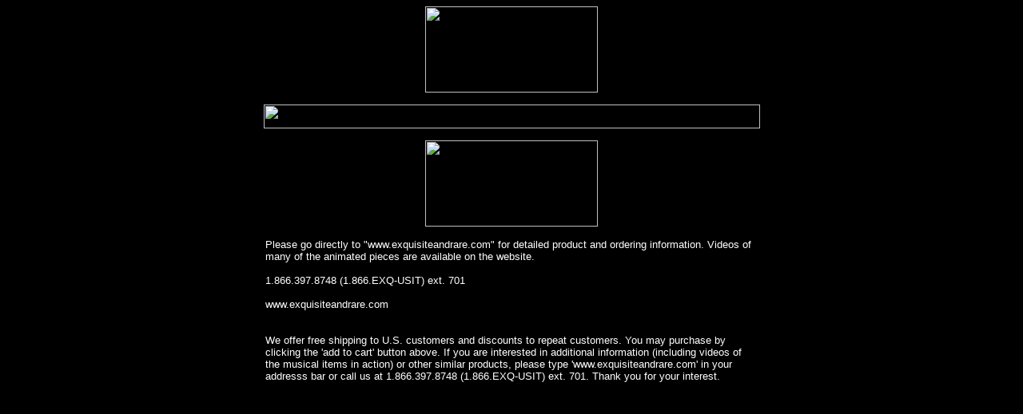

--- FILE ---
content_type: text/html
request_url: http://store.exquisiteandrare.com/
body_size: 1584
content:
<!DOCTYPE HTML PUBLIC "-//W3C//DTD HTML 4.01 Transitional//EN">
<html><head><meta name="Keywords" content="Singing Birds, Mechanical Birds, and 
Tabatieres

Exquisite and Rare Music Boxes

Reuge Music Boxes

Antique Cylinder and Disc Music Boxes

Faberge Imperial Musical Eggs

Faberge Antiques and Vintage

Le Ore Clocks and Music Boxes

Antique Clocks

Musical Organs and other Musical Items

Automatons, and other intricate 
mechanical works of significance"><title>ExquisiteandRare.com</title></head><body bgcolor=000000 text=ffffff link=ffffff vlink=ffffff><font size=2 face="arial, helvetica"><center><center><img src="http://ep.yimg.com/ca/I/yhst-70046357739354_2105_0" width=216 height=108 border=0 hspace=0 vspace=0><br><br></center><map name=538f4bfc2a7cc0><area shape=rect coords="2,2,228,28" href="index.html"><area shape=rect coords="238,2,330,28" href="http://order.store.yahoo.net/cgi-bin/wg-order?yhst-70046357739354"><area shape=rect coords="332,2,370,28" href="info.html"><area shape=rect coords="372,2,476,28" href="privacypolicy.html"><area shape=rect coords="478,2,534,28" href="nsearch.html"><area shape=rect coords="536,2,585,28" href="ind.html"><area shape=rect coords="590,5,616,24" href="http://shopping.yahoo.com"></map><img src="http://ep.yimg.com/ca/I/yhst-70046357739354_2105_48175331" width=621 height=30 usemap=#538f4bfc2a7cc0 border=0 hspace=0 vspace=0 ismap><br><br><img src="http://ep.yimg.com/ca/I/yhst-70046357739354_2105_48180131" width=216 height=108 border=0 hspace=0 vspace=0><br><br><table border=0 cellspacing=0 cellpadding=0 width=617><tr><td><font size=2 face="arial, helvetica">Please go directly to "www.exquisiteandrare.com" for detailed product and ordering information.  Videos of many of the animated pieces are available on the website.</font></td></tr></table><br><table border=0 cellspacing=0 cellpadding=0 width=617><tr><td><font size=2 face="arial, helvetica">1.866.397.8748 (1.866.EXQ-USIT) ext. 701<br><br>www.exquisiteandrare.com<br></font></td></tr></table><br><br><table border=0 cellspacing=0 cellpadding=0 width=617><tr><td><font size=2 face="arial, helvetica"><div id="ys_relatedItems"></div>
We offer free shipping to U.S. customers and discounts to repeat customers.  You may purchase by clicking the 'add to cart' button above.  If you are interested in additional information (including videos of the musical items in action) or other similar products, please type 'www.exquisiteandrare.com' in your addresss bar or call us at 1.866.397.8748 (1.866.EXQ-USIT) ext. 701.  Thank you for your interest.</font></td></tr></table><br></center></font></body>
<script type="text/javascript">
csell_env = 'ue1';
 var storeCheckoutDomain = 'order.store.turbify.net';
</script>

<script type="text/javascript">
  function toOSTN(node){
    if(node.hasAttributes()){
      for (const attr of node.attributes) {
        node.setAttribute(attr.name,attr.value.replace(/(us-dc1-order|us-dc2-order|order)\.(store|stores)\.([a-z0-9-]+)\.(net|com)/g, storeCheckoutDomain));
      }
    }
  };
  document.addEventListener('readystatechange', event => {
  if(typeof storeCheckoutDomain != 'undefined' && storeCheckoutDomain != "order.store.turbify.net"){
    if (event.target.readyState === "interactive") {
      fromOSYN = document.getElementsByTagName('form');
        for (let i = 0; i < fromOSYN.length; i++) {
          toOSTN(fromOSYN[i]);
        }
      }
    }
  });
</script>
</html>
<!-- html108.prod.store.e1a.lumsb.com Wed Jan 21 04:21:27 PST 2026 -->
